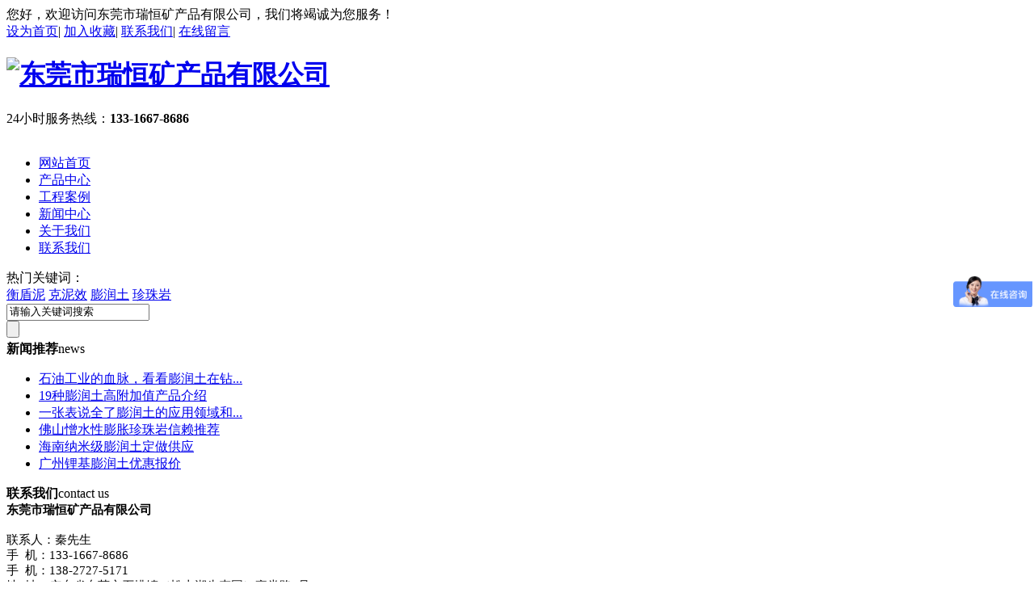

--- FILE ---
content_type: text/html; charset=utf-8
request_url: http://rhkcp.com/html/show-4-503-1.html
body_size: 6055
content:
<!DOCTYPE html>
<html>
<head>
    <meta http-equiv="Content-Type" content="text/html;charset=utf-8" />
    <meta http-equiv="X-UA-Compatible" content="IE=edge,chrome=1" />
    <title>检测报告  - 荣誉资质 - 东莞市瑞恒矿产品有限公司</title>
    <meta name="keywords" content="东莞市瑞恒矿产品有限公司" />
    <meta name="description" content="检测报告 " />
    <link href="/statics/css/style.css" rel="stylesheet" type="text/css" />
    <link href="/statics/css/animate.css" rel="stylesheet" type="text/css" />
    <script type="text/javascript" src="/statics/js/mdetect.js"></script>
    <script type="text/javascript">var href = location.href.toLowerCase();if(href.indexOf('mobile=1') < 0 && MobileEsp.IsMobilePhone) {location.href='/mindex.html';document.write('');}</script>
    <!--[if lt IE 9]>
    <script type="text/javascript" src="/statics/js/PIE_IE678.js"></script>
    <![endif]-->
    <script type="text/javascript" src="/statics/js/jquery-1.7.2.min.js"></script>
    <script type="text/javascript" src="/statics/js/pic_auto.js"></script>
    <script type="text/javascript" src="/statics/js/js.js"></script>
    <script type="text/javascript" src="/statics/js/wow.min.js"></script>
    <script type="text/javascript">
        var wow = new WOW({
            boxClass: 'wow',
            animateClass: 'animated',
            offset: 0,
            mobile: true,
            live: true
        });
        wow.init();
    </script><script>
var _hmt = _hmt || [];
(function() {
  var hm = document.createElement("script");
  hm.src = "https://hm.baidu.com/hm.js?f9a6ba85b7e3a3bf1485155ea2b07c02";
  var s = document.getElementsByTagName("script")[0]; 
  s.parentNode.insertBefore(hm, s);
})();
</script>
</head>
<body>
    <div class="main">
        <div class="indexTop">
            <div class="wraptop_1">
                <div class="topCon">
                    <div class="wraptop_1_1">
                        <span>您好，欢迎访问东莞市瑞恒矿产品有限公司，我们将竭诚为您服务！</span>
                    </div>
                    <div class="wraptop_1_2">
                        <a href="javascript:;" onClick="SetHome(this)" class="sethome">设为首页</a>|
                        <a href="javascript:;" onClick="AddFav()" class="sethome">加入收藏</a>|
                        <a href="/html/list-8-1.html" class="sethome">联系我们</a>|
                        <a href="/html/list-7-1.html" class="sethome">在线留言</a>
                    </div>
                </div>
            </div>
            <div class="wraptop_2">
                <div class="topCon">
                    <h1 class="fl"><a href="/"><img src="/uploadfile/2020/0707/20200707105558397.png" alt="东莞市瑞恒矿产品有限公司" /></a></h1>
                    <div class="h_pho fr">24小时服务热线：<strong>133-1667-8686</strong></div>
                </div>
            </div>
            <div class="nav">
                <div class="linav" id="TopMenu">
                    <ul class="linav_ul">
                        <div>&nbsp;</div>
                        <li ><a href='/'>网站首页</a></li>
                                                                        <li ><a href="/html/list-3-1.html" title="产品中心">产品中心</a></li>
                                                <li ><a href="/html/list-22-1.html" title="工程案例">工程案例</a></li>
                                                <li ><a href="/html/list-2-1.html" title="新闻中心">新闻中心</a></li>
                                                <li ><a href="/html/list-1-1.html" title="关于我们">关于我们</a></li>
                                                <li ><a href="/html/list-8-1.html" title="联系我们">联系我们</a></li>
                                                                                            </ul>
                </div>
            </div>
            <div class="topCon100  wow fadeInUp">
                <div class="ban"></div>
            </div>
            <div class="clear"></div>
            <div class="wraptop_4 clearfix">
                <div class="topCon">
                    <div class="wraptop_4_1">
                        <span>热门关键词：</span>
                        <div>
<a href="/" target="_blank">衡盾泥</a>
<a href="/" target="_blank">克泥效</a>
<a href="/" target="_blank">膨润土</a>
<a href="/" target="_blank">珍珠岩</a>
                        </div>
                    </div>
                    <div class="wraptop_4_2">
                        <form action="/index.php" method="get" target="_blank" onSubmit="return checkSearch();">
                            <div class="wraptop_4_2_1">
                                <input type="text" id="q" name="q" class="searchinput" maxlength="20" value="请输入关键词搜索" onFocus="if(this.value=='请输入关键词搜索'){this.value='';}" onBlur="if(this.value==''){this.value='请输入关键词搜索';}" />
                                <input type="hidden" name="m" value="search" />
                                <input type="hidden" name="c" value="index" />
                                <input type="hidden" name="a" value="search" />
                                <input type="hidden" name="typeid" value="1" id="typeid" />
                                <input type="hidden" name="siteid" value="1" id="siteid" />
                            </div>
                            <div class="wraptop_4_2_2">
                                <input type="submit" name="btnSearch" value="" />
                            </div>
                        </form>
                    </div>
                </div>
                <div class="clear"></div>
            </div>
        </div>
    </div>
    <input type="hidden" id="temp" value="0" />
    <div class="main">
        <div class="indexCenter">
            <div class="indexLeft">
                <input type="hidden" id="left_id" value="0" />
                    
            <div class="left">
                <!-- <div class="left_1">
                    <strong>产品中心</strong><span>Products</span>
                </div>
                <div class="left_2">
                    <div id="masterdiv">
                        <div id="div80" class="menudiv">
                            <dl id="Usub80" class="menutitle" onclick="SwitchMenu('80')"><a href="/html/list-80-1.html" title="钠基膨润土">钠基膨润土</a></dl>
                            <ul id="sub80" class="submenu" style="display:none">
                            </ul>
                        </div>
                        <div id="div81" class="menudiv">
                            <dl id="Usub81" class="menutitle" onclick="SwitchMenu('81')"><a href="/html/list-81-1.html" title="钙基膨润土">钙基膨润土</a></dl>
                            <ul id="sub81" class="submenu" style="display:none">
                            </ul>
                        </div>
                        <div id="div79" class="menudiv">
                            <dl id="Usub79" class="menutitle" onclick="SwitchMenu('79')"><a href="/html/list-79-1.html" title="盾构顶管膨润土">盾构顶管膨润土</a></dl>
                            <ul id="sub79" class="submenu" style="display:none">
                            </ul>
                        </div>
                        <div id="div111" class="menudiv">
                            <dl id="Usub111" class="menutitle" onclick="SwitchMenu('111')"><a href="/html/list-111-1.html" title="衡盾泥/克泥效">衡盾泥/克泥效</a></dl>
                            <ul id="sub111" class="submenu" style="display:none">
                            </ul>
                        </div>
                        <div id="div82" class="menudiv">
                            <dl id="Usub82" class="menutitle" onclick="SwitchMenu('82')"><a href="/html/list-82-1.html" title="工程泥浆级膨润土 ">工程泥浆级膨润土</a></dl>
                            <ul id="sub82" class="submenu" style="display:none">
                            </ul>
                        </div>
                        <div id="div83" class="menudiv">
                            <dl id="Usub83" class="menutitle" onclick="SwitchMenu('83')"><a href="/html/list-83-1.html" title="非开挖.定向钻.顶管高效膨润土">非开挖.定向钻.顶管高效...</a></dl>
                            <ul id="sub83" class="submenu" style="display:none">
                            </ul>
                        </div>
                        <div id="div84" class="menudiv">
                            <dl id="Usub84" class="menutitle" onclick="SwitchMenu('84')"><a href="/html/list-84-1.html" title="旋挖机专用膨润土">旋挖机专用膨润土</a></dl>
                            <ul id="sub84" class="submenu" style="display:none">
                            </ul>
                        </div>
                        <div id="div85" class="menudiv">
                            <dl id="Usub85" class="menutitle" onclick="SwitchMenu('85')"><a href="/html/list-85-1.html" title="海水坑盐膨润土">海水坑盐膨润土</a></dl>
                            <ul id="sub85" class="submenu" style="display:none">
                            </ul>
                        </div>
                        <div id="div86" class="menudiv">
                            <dl id="Usub86" class="menutitle" onclick="SwitchMenu('86')"><a href="/html/list-86-1.html" title="泥浆土/粘土/泥粉">泥浆土/粘土/泥粉</a></dl>
                            <ul id="sub86" class="submenu" style="display:none">
                            </ul>
                        </div>
                        <div id="div87" class="menudiv">
                            <dl id="Usub87" class="menutitle" onclick="SwitchMenu('87')"><a href="/html/list-87-1.html" title="化学泥浆">化学泥浆</a></dl>
                            <ul id="sub87" class="submenu" style="display:none">
                            </ul>
                        </div>
                        <div id="div88" class="menudiv">
                            <dl id="Usub88" class="menutitle" onclick="SwitchMenu('88')"><a href="/html/list-88-1.html" title="羧甲基纤维素">羧甲基纤维素</a></dl>
                            <ul id="sub88" class="submenu" style="display:none">
                            </ul>
                        </div>
                        <div id="div89" class="menudiv">
                            <dl id="Usub89" class="menutitle" onclick="SwitchMenu('89')"><a href="/html/list-89-1.html" title="有机膨润土---溶剂型有机增稠流变剂">有机膨润土---溶剂型有机...</a></dl>
                            <ul id="sub89" class="submenu" style="display:none">
                            </ul>
                        </div>
                        <div id="div90" class="menudiv">
                            <dl id="Usub90" class="menutitle" onclick="SwitchMenu('90')"><a href="/html/list-90-1.html" title="无机膨润土---水性体系增稠流变剂">无机膨润土---水性体系增...</a></dl>
                            <ul id="sub90" class="submenu" style="display:none">
                            </ul>
                        </div>
                        <div id="div91" class="menudiv">
                            <dl id="Usub91" class="menutitle" onclick="SwitchMenu('91')"><a href="/html/list-91-1.html" title="涂料级膨润土">涂料级膨润土</a></dl>
                            <ul id="sub91" class="submenu" style="display:none">
                            </ul>
                        </div>
                        <div id="div92" class="menudiv">
                            <dl id="Usub92" class="menutitle" onclick="SwitchMenu('92')"><a href="/html/list-92-1.html" title="纳米级膨润土">纳米级膨润土</a></dl>
                            <ul id="sub92" class="submenu" style="display:none">
                            </ul>
                        </div>
                        <div id="div93" class="menudiv">
                            <dl id="Usub93" class="menutitle" onclick="SwitchMenu('93')"><a href="/html/list-93-1.html" title="无机凝胶">无机凝胶</a></dl>
                            <ul id="sub93" class="submenu" style="display:none">
                            </ul>
                        </div>
                        <div id="div100" class="menudiv">
                            <dl id="Usub100" class="menutitle" onclick="SwitchMenu('100')"><a href="/html/list-100-1.html" title="珍珠岩">珍珠岩</a></dl>
                            <ul id="sub100" class="submenu" style="display:none">
                            </ul>
                        </div>
                        <div id="div101" class="menudiv">
                            <dl id="Usub101" class="menutitle" onclick="SwitchMenu('101')"><a href="/html/list-101-1.html" title="玻化微珠">玻化微珠</a></dl>
                            <ul id="sub101" class="submenu" style="display:none">
                            </ul>
                        </div>
                        <div id="div99" class="menudiv">
                            <dl id="Usub99" class="menutitle" onclick="SwitchMenu('99')"><a href="/html/list-99-1.html" title="沸石">沸石</a></dl>
                            <ul id="sub99" class="submenu" style="display:none">
                            </ul>
                        </div>
                        <div id="div102" class="menudiv">
                            <dl id="Usub102" class="menutitle" onclick="SwitchMenu('102')"><a href="/html/list-102-1.html" title="白云石">白云石</a></dl>
                            <ul id="sub102" class="submenu" style="display:none">
                            </ul>
                        </div>
                        <div id="div103" class="menudiv">
                            <dl id="Usub103" class="menutitle" onclick="SwitchMenu('103')"><a href="/html/list-103-1.html" title="鹅卵石">鹅卵石</a></dl>
                            <ul id="sub103" class="submenu" style="display:none">
                            </ul>
                        </div>
                        <div id="div104" class="menudiv">
                            <dl id="Usub104" class="menutitle" onclick="SwitchMenu('104')"><a href="/html/list-104-1.html" title="石英砂">石英砂</a></dl>
                            <ul id="sub104" class="submenu" style="display:none">
                            </ul>
                        </div>
                        <div id="div108" class="menudiv">
                            <dl id="Usub108" class="menutitle" onclick="SwitchMenu('108')"><a href="/html/list-108-1.html" title="粉煤灰">粉煤灰</a></dl>
                            <ul id="sub108" class="submenu" style="display:none">
                            </ul>
                        </div>
                        <div id="div109" class="menudiv">
                            <dl id="Usub109" class="menutitle" onclick="SwitchMenu('109')"><a href="/html/list-109-1.html" title="石灰">石灰</a></dl>
                            <ul id="sub109" class="submenu" style="display:none">
                            </ul>
                        </div>
                        <div id="div110" class="menudiv">
                            <dl id="Usub110" class="menutitle" onclick="SwitchMenu('110')"><a href="/html/list-110-1.html" title="石粉">石粉</a></dl>
                            <ul id="sub110" class="submenu" style="display:none">
                            </ul>
                        </div>
                    </div>
                </div> -->
                <div class="left_1">
                    <strong>新闻推荐</strong><span>news</span>
                </div>
                <div class="left_4">
                    <ul>
                                                                             <li><a href="/html/show-26-729-1.html" title="石油工业的血脉，看看膨润土在钻井中有哪些作用" target="_blank">石油工业的血脉，看看膨润土在钻...</a></li>
                                                    <li><a href="/html/show-26-728-1.html" title="19种膨润土高附加值产品介绍" target="_blank">19种膨润土高附加值产品介绍</a></li>
                                                    <li><a href="/html/show-26-727-1.html" title="一张表说全了膨润土的应用领域和用途！" target="_blank">一张表说全了膨润土的应用领域和...</a></li>
                                                    <li><a href="/html/show-27-712-1.html" title="佛山憎水性膨胀珍珠岩信赖推荐" target="_blank">佛山憎水性膨胀珍珠岩信赖推荐</a></li>
                                                    <li><a href="/html/show-27-711-1.html" title="海南纳米级膨润土定做供应" target="_blank">海南纳米级膨润土定做供应</a></li>
                                                    <li><a href="/html/show-27-710-1.html" title="广州锂基膨润土优惠报价" target="_blank">广州锂基膨润土优惠报价</a></li>
                                                                    </ul>
                </div>
                <div class="left_1 mt20">
                    <strong>联系我们</strong><span>contact us</span>
                </div>
                <div class="left_4">
                    <div class="divContactUs">
    <p style="margin:0px;padding:0px;list-style:none;color:#666666;font-family:;">
	<strong><span style="margin:0px;padding:0px;font-family:微软雅黑;color:#000000;"><span style="margin:0px;padding:0px;font-size:15px;color:#000000;">东莞市瑞恒矿产品有限公司</span></span></strong> 
</p>
<p style="margin:0px;padding:0px;list-style:none;color:#666666;font-family:;">
	<strong><span style="margin:0px;padding:0px;font-family:微软雅黑;color:#000000;"><span style="margin:0px;padding:0px;font-size:15px;color:#000000;"><br />
</span></span></strong> 
</p>
<div style="margin:0px;padding:0px;list-style:none;color:#666666;font-family:" white-space:normal;"=""> <span style="color:#000000;"> </span> 
	</div>
<div id="cke_pastebin" style="margin:0px;padding:0px;list-style:none;color:#666666;font-family:" white-space:normal;"=""> <span style="margin:0px;padding:0px;font-family:微软雅黑;color:#000000;"><span style="margin:0px;padding:0px;font-size:15px;color:#000000;">联系人：秦先生</span></span> 
</div>
<div style="margin:0px;padding:0px;list-style:none;color:#666666;font-family:" white-space:normal;"=""> <span style="color:#000000;"> </span> 
	</div>
<div id="cke_pastebin" style="margin:0px;padding:0px;list-style:none;color:#666666;font-family:" white-space:normal;"=""> <span style="margin:0px;padding:0px;font-family:微软雅黑;color:#000000;"><span style="margin:0px;padding:0px;font-size:15px;color:#000000;">手 &nbsp;机：133-1667-8686</span></span> 
</div>
<div style="margin:0px;padding:0px;list-style:none;color:#666666;font-family:" white-space:normal;"=""> <span style="color:#000000;"> </span> 
	</div>
<div id="cke_pastebin" style="margin:0px;padding:0px;list-style:none;color:#666666;font-family:" white-space:normal;"=""> <span style="margin:0px;padding:0px;font-family:微软雅黑;color:#000000;"><span style="margin:0px;padding:0px;font-size:15px;color:#000000;">手 &nbsp;机：138-2727-5171</span></span> 
</div>
<div style="margin:0px;padding:0px;list-style:none;color:#666666;font-family:" white-space:normal;"=""> <span style="color:#000000;"> </span> 
	</div>
	<p style="margin:0px;padding:0px;list-style:none;color:#666666;font-family:;">
		<span style="margin:0px;padding:0px;font-family:微软雅黑;color:#000000;"><span style="margin:0px;padding:0px;font-size:15px;color:#000000;">地 &nbsp;址：</span></span><span style="margin:0px;padding:0px;font-size:15px;color:#000000;"><span style="font-size:15px;white-space:normal;"><span style="font-size:15px;white-space:normal;">广东省东莞市石排镇（松山湖生态园）豪坣路6号</span></span></span> 
	</p>
	<p style="margin:0px;padding:0px;list-style:none;color:#666666;font-family:;">
		<span style="margin:0px;padding:0px;font-size:15px;color:#000000;"><span style="font-size:15px;white-space:normal;"><br />
</span></span> 
	</p>
	<p style="margin:0px;padding:0px;list-style:none;color:#666666;font-family:;">
		<span style="margin:0px;padding:0px;font-size:15px;color:#000000;"><span style="font-size:15px;white-space:normal;"><img src="/uploadfile/image/20200724/20200724091022_60114.jpg" alt="" width="200" height="200" title="" align="" /><br />
</span></span> 
	</p>
                    </div>
                </div>
            </div>
            </div>
            <div class="indexRight">
                <div class="right_1"><a name="4"></a></div>
                <div class="neiye_line2Video">
                    <div class="right_2">
                        <div class="right_3">
                            当前位置：<a href="/">首页</a><span> > </span> <a href="/html/list-4-1.html">荣誉资质</a>                         </div>
                    </div>
                    <div class="case">
                        <table border="0" cellpadding="0" cellspacing="0">
                            <tr>
                                <td align="center" colspan="2" height="40" class="caseTd1">
                                    <h2>检测报告 </h2><input id="Hidden1" type="hidden" value='503' />
                                </td>
                            </tr>
                            <tr>
                                <td align="center" colspan="2" class="caseTd2">
                                    <span>发布时间：</span>2020-07-13 17:51:40&nbsp;&nbsp;
                                    <span>点击率：</span><span id="hits"></span>
                                </td>
                            </tr>
                            <tr>
                                <td align="center" colspan="2" width="100%" class="caseTd3">
                                    <table class="table01" width="100%" cellpadding="0" cellspacing="0">
                                        <tr>
                                            <td align="center" style="overflow: auto;">
                                                <div class="div" id="wenchuan">
                                                    <img src='/uploadfile/2020/0714/20200714091847614.jpg' onload="DrawImage(this,400,300)" alt='检测报告 ' style="border:0px;" />
                                                </div>
                                                <div id="xwxc" class="showPic">
                                                </div>
                                            </td>
                                        </tr>
                                    </table>
                                </td>
                            </tr>
                            <tr>
                                <td align="left" colspan="2" valign="top" class="text01 caseTd4">
                                    详细说明
                                </td>
                            </tr>
                            <tr>
                                <td align="left" colspan="2" class="caseTd5">
                                    检测报告&nbsp;
                                </td>
                            </tr>
                            <tr>
                                <td align="left" colspan="2" class="text01" style="padding-top:10px;">
                                    <strong>上一篇：</strong><a href="/html/show-4-500-1.html" class="black">检验报告</a>
                                </td>
                            </tr>
                            <tr>
                                <td align="left" colspan="2" class="text01">
                                    <strong>下一篇：</strong><a href="/html/show-4-506-1.html" class="black">检测报告</a>
                                </td>
                            </tr>
                        </table>
                    </div>
                </div>
                <script type="text/javascript" src="/statics/js/ProductShowDetailPic.js"></script>
                <script type="text/javascript">  
                  var imgList1=document.getElementById("xwxc").getElementsByTagName("img");
                  var imgList3=document.getElementById("wenchuan").getElementsByTagName("img");
                  for(var i in imgList1){
                     imgList1[i].onclick=ImgShow;
                  }
                  for(var i in imgList3){
                     imgList3[i].onclick=ImgShow;
                  }
                </script>
            </div>
        </div>
    </div>
    <script type="text/javascript" src="/statics/js/jquery.LoadImage.js"></script>
    <script type="text/javascript">
    $(function(){
        $('.caseTd5 img').LoadImage(false, 600, 400,'/statics/images/s_nopic.gif');    
    })
    </script>
    <script type="text/javascript" src="/api.php?op=count&id=503&modelid=1"></script>
            
    <script type="text/javascript" src="/statics/js/leftMenu.js"></script>
    <div class="clear"></div>
    <div class="indexBottom">
        <div class="divBottom">
            <div class="divBottom_1">
                <table width="100%" align="center" border="0" cellpadding="0" cellspacing="0">
                    <tr>
                        <td>
                            <a href="/" class="botmenu">网站首页</a>|
                                                                                    <a href="/html/list-3-1.html" title="产品中心" class="botmenu">产品中心</a>|
                                                        <a href="/html/list-22-1.html" title="工程案例" class="botmenu">工程案例</a>|
                                                        <a href="/html/list-2-1.html" title="新闻中心" class="botmenu">新闻中心</a>|
                                                        <a href="/html/list-1-1.html" title="关于我们" class="botmenu">关于我们</a>|
                                                        <a href="/html/list-8-1.html" title="联系我们" class="botmenu">联系我们</a>|
                                                                                                                <a href="/sitemap.html" class="botmenu" target="_blank" title="网站地图">网站地图</a>|
                            <a href="/sitemaps.xml" class="botmenu" target="_blank"><img src="/statics/images/xml.gif" width="36" alt="网站地图" /></a>
                        </td>
                    </tr>
                </table>
            </div>
            <div class="divBot clearfix">
                                                <div class="divBot_0"><img src="/uploadfile/2020/0707/20200707105836128.png" alt="东莞市瑞恒矿产品有限公司" onload="DrawImage(this,220,170)" /></div>
                <div class="divBot_1"><span>东莞市瑞恒矿产品有限公司&nbsp; &nbsp; 版权所有，侵权必究<br />
联系人：秦先生<br />
手  机：133-1667-8686 <br />
手  机：138-2727-5171<br />
电  话：0769-3382 2727<br />
地  址：广东省东莞市石排镇（松山湖生态园）豪坣路6号</span><br />
<span> 备案号：<a href="http://beian.miit.gov.cn/" target="_blank">粤ICP备16026326号</a> </span>技术支持：<a href="http://www.jzking.com/" style="color:#ffffff;" target="_blank">东莞网站建设</a></div>
                                                <div class="divBot_2"><span><img src="/uploadfile/2020/0717/20200717022049689.jpg" alt="二维码" /></span></div>
            </div>
            
        </div>
        
<link href='/statics/css/qqonline.css' rel="stylesheet" type="text/css" />
<script type='text/javascript' src='/statics/js/qq8.js'></script>
<script type='text/javascript'>var showStyle='1';</script>
<div class="rigt_onlineserver">
    <div id="floatTools" style='background-color:#063986' class="rides-cs box_os">
        <div class="floatL"><a style="display:block;top:20px;" id="aFloatTools_Show" class="btnOpen" title="查看在线客服" href="javascript:void(0);">展开</a> <a style="display:none;top:20px;" id="aFloatTools_Hide" class="btnCtn" title="关闭在线客服" href="javascript:void(0);">收缩</a> </div>
        <div id="divFloatToolsView" class="floatR" style="display:none;width:140px;">
            <div class="cn">
                <ul>
                    <span class="titZx">在线客服</span>

                
                </ul>
                <div class="kfapp">
                    <img src="/uploadfile/2020/0717/20200717022049689.jpg" alt="东莞市瑞恒矿产品有限公司" style="margin:10px;" />
                    <p>东莞市瑞恒矿产品有限公司</p>
                    <div class="div_clear"></div>
                </div>
                <div class="kf_tel"><strong>133-1667-8686</strong></div>
            </div>
            <div class="acbox"><a id="ico_pp_a" title="点击留言">点此留言</a></div>
            <div class="onlineService" style="display:none;">
                <p class="ico_os"></p>
            </div>
            <div class="getForm" id="pop_ly_id_div" style="display:none;">
                <div class="xc_layer"></div>
                <form method="post" name="myform" id="myform">
                    <dl>
                        <dt style='background-color: #063986'><span title="关闭">x</span>提交留言</dt>
                        <dd>
                            <input id="msg_uname" name="name" onblur="if (this.value ==&quot;&quot;){this.value=&quot;请输入您的称呼&quot;}" onfocus="if (this.value ==&quot;请输入您的称呼&quot;){this.value =&quot;&quot;}" value="请输入您的称呼" type="text" maxlength="20">
                            <b style="color: #f00">* 必填项</b></dd>
                        <dd>
                            <input id="msg_utel" name="mobile" onblur="if (this.value ==&quot;&quot;){value=&quot;请输入您的手机号码&quot;}" onfocus="if (this.value ==&quot;请输入您的手机号码&quot;){this.value =&quot;&quot;}" value="请输入您的手机号码" type="text" maxlength="11">
                            <b style="color: #f00">* 必填项</b></dd>
                        <dd>
                            <input id="msg_uemail" name="email" onblur="if (this.value ==&quot;&quot;){this.value=&quot;请输入您的邮箱&quot;}" onfocus="if (this.value ==&quot;请输入您的邮箱&quot;){this.value =&quot;&quot;}" value="请输入您的邮箱" type="text" maxlength="50"></dd>
                        <dd>
                            <textarea id="msgtext" name="introduce" cols="15" rows="3" onblur="if (this.value ==&quot;&quot;){this.value=&quot;请输入留言内容&quot;}" onfocus="if (this.value ==&quot;请输入留言内容&quot;){value =&quot;&quot;}">请输入留言内容</textarea>
                            <b style="color: #f00">* 必填项</b></dd>
                        <dd>
                            <input id="msg_code" name="code" onblur="if (this.value ==&quot;&quot;){this.value=&quot;请输入验证码&quot;}" onfocus="if (this.value ==&quot;请输入验证码&quot;){this.value =&quot;&quot;}" value="请输入验证码" type="text" maxlength="5"> <b style="color: #f00">* 必填项</b><img id='code_img' onclick='this.src=this.src+"&"+Math.random()' src='http://rhkcp.com/api.php?op=checkcode&code_len=4&font_size=14&width=100&height=26&font_color=&background='></dd>
                        <dd>
                            <input type="hidden" name="dosubmit2" id="dosubmit2" value="dosubmit" /><input type="hidden" name="typeid2" id="typeid2" value="53" /><input type="hidden" name="title2" id="title2" value="在线留言" /><input type="hidden" name="siteid" id="siteid" value="1" /><button name="msg_sub" style='background-color:#333333' class="msg_button" id="msg_sub_button">确 定</button></dd>
                    </dl>
                </form>
            </div>
        </div>
    </div>
</div>
        <div class="bridgeCode"><script charset='utf-8' src="http://www.jzking.com/jzk-cerfication-union-statu-227.do" type="text/javascript"></script>
<script>
var _hmt = _hmt || [];
(function() {
  var hm = document.createElement("script");
  hm.src = "https://hm.baidu.com/hm.js?099868bcf7a1149dfd6cc7dbd6dafdb6";
  var s = document.getElementsByTagName("script")[0]; 
  s.parentNode.insertBefore(hm, s);
})();
</script></div>
    </div>
</body>
</html>


--- FILE ---
content_type: text/html; charset=utf-8
request_url: http://rhkcp.com/api.php?op=count&id=503&modelid=1
body_size: 88
content:
$('#todaydowns').html('1');$('#weekdowns').html('2');$('#monthdowns').html('11');$('#hits').html('420');

--- FILE ---
content_type: text/html; charset=utf-8
request_url: http://www.jzking.com/jzk-cerfication-union-statu-227.do
body_size: 1279
content:
/***************************************
 *  Copyright (c) Basiclink CO.,LTD.
 *  Description:金站网诚信网盟(http://www.jzking.com/union)
/***************************************/
var jzking_union = (function() {
    var 
    jzk_id = '227',
    jzk_template = '<table style="clear:both;color:black;border:none;margin:0 auto;padding:0px;text-align:center;height:60px;line-height:60px;" cellspacing="0" cellpadding="0">' +
        '<tr>' +
            '<td style="padding-right:5px;"><a style="color:black;font-weight:700;font-size:18px;text-decoration:none;" href="http://www.jzking.com/Union/Detial_' + jzk_id + '.html" target="_blank">诚信网盟</a></td>' +
            '<td><a href="http://www.jzking.com/Union/Detial_' + jzk_id + '.html" target="_blank"><img style="border:0px;" alt="金站网诚信网盟" src="{icon}" /></a></td>' +
            '<td style="padding-left:5px;color:black;font-weight:700;font-size:18px;text-decoration:none;">第</td>' +
            '<td><a style="color:black;text-decoration:none;" href="http://www.jzking.com/Union/Detial_' + jzk_id + '.html" target="_blank"><span style="font-size:30pt;color:red;font-weight:bold;">{year}</span></a></td>' +
            '<td style="color:black;font-weight:700;font-size:18px;text-decoration:none;">年</td>' +
        '</tr>' +
    '</table>',
    jzk_cookiename = 'jzking_union_' + document.domain,
    jzk_getCookie = function(name) {
        var arr = document.cookie.match(new RegExp("(^| )" + name + "=([^;]*)(;|$)"));

        if (arr != null) return unescape(arr[2]);

        return null;
    },
    jzk_setCookie = function(name, value, expiredays) {
        var days = 7,
            exp = new Date();

        expiredays = expiredays || days * 24 * 60 * 60 * 1000;

        exp.setTime(exp.getTime() + expiredays);

        document.cookie = name + "=" + escape(value) + ";expires=" + exp.toGMTString();
    },
    jzk_main = function() {
        var history = jzk_getCookie(jzk_cookiename);
        if (history) {
            document.write(history);
        }
        else {
            domain = document.domain,
            requestUrl = 'http://www.jzking.com/union-statu-' + encodeURI(domain.replace('-', '_')) + "-" + jzk_id + ".do";

            document.write('<script type="text/javascript" charset="utf-8" src="' + requestUrl + '"></script>');
        }
    };

    jzk_main();

    return {
        template: jzk_template,
        setCookie: jzk_setCookie,
        cookiename: jzk_cookiename
    }
} ());


--- FILE ---
content_type: text/html; charset=utf-8
request_url: http://www.jzking.com/union-statu-rhkcp.com-227.do
body_size: 375
content:
 var reseults = ['http://www.jzking.com/Union/cerficationStatu/king_cerfication_icon.png','6'],htmls = jzking_union.template.replace(/{icon}/g, reseults[0]).replace(/{year}/g, reseults[1]);jzking_union.setCookie(jzking_union.cookiename, htmls);document.write(htmls);